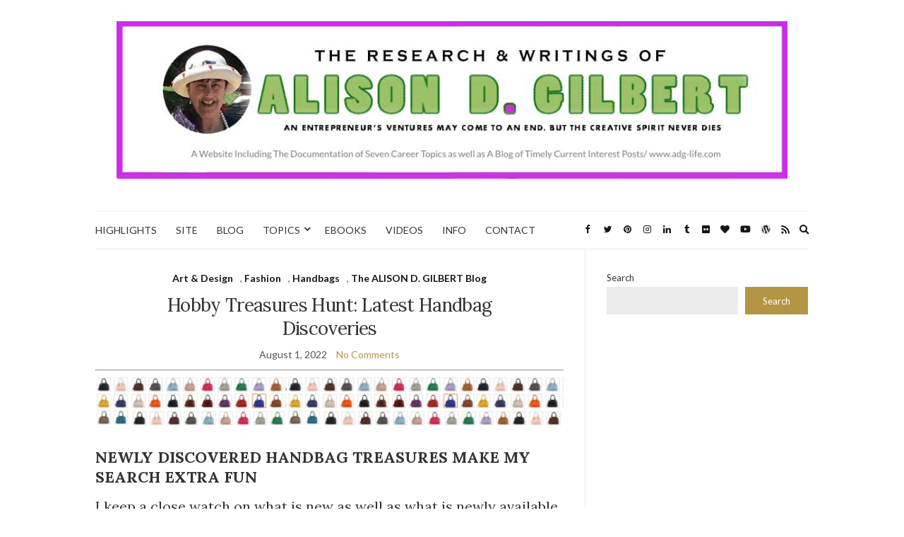

--- FILE ---
content_type: text/html; charset=UTF-8
request_url: https://alisondgilbert.com/handbag-treasures/
body_size: 11706
content:
<!doctype html>
<html lang="en">
<head>
	<meta charset="UTF-8">
	<meta name="viewport" content="width=device-width, initial-scale=1">
	<link rel="profile" href="http://gmpg.org/xfn/11">
	<link rel="pingback" href="https://alisondgilbert.com/xmlrpc.php">

	<title>Hobby Treasures Hunt: Latest Handbag Discoveries &#8211; The Research &amp; Writings of ALISON D. GILBERT</title>
<meta name='robots' content='max-image-preview:large' />
<link rel="alternate" type="application/rss+xml" title="The Research &amp; Writings of ALISON D. GILBERT &raquo; Feed" href="https://alisondgilbert.com/feed/" />
<link rel="alternate" type="application/rss+xml" title="The Research &amp; Writings of ALISON D. GILBERT &raquo; Comments Feed" href="https://alisondgilbert.com/comments/feed/" />
<link rel="alternate" type="application/rss+xml" title="The Research &amp; Writings of ALISON D. GILBERT &raquo; Hobby Treasures Hunt: Latest Handbag Discoveries Comments Feed" href="https://alisondgilbert.com/handbag-treasures/feed/" />
<link rel="alternate" title="oEmbed (JSON)" type="application/json+oembed" href="https://alisondgilbert.com/wp-json/oembed/1.0/embed?url=https%3A%2F%2Falisondgilbert.com%2Fhandbag-treasures%2F" />
<link rel="alternate" title="oEmbed (XML)" type="text/xml+oembed" href="https://alisondgilbert.com/wp-json/oembed/1.0/embed?url=https%3A%2F%2Falisondgilbert.com%2Fhandbag-treasures%2F&#038;format=xml" />
<style id='wp-img-auto-sizes-contain-inline-css' type='text/css'>
img:is([sizes=auto i],[sizes^="auto," i]){contain-intrinsic-size:3000px 1500px}
/*# sourceURL=wp-img-auto-sizes-contain-inline-css */
</style>
<style id='wp-emoji-styles-inline-css' type='text/css'>

	img.wp-smiley, img.emoji {
		display: inline !important;
		border: none !important;
		box-shadow: none !important;
		height: 1em !important;
		width: 1em !important;
		margin: 0 0.07em !important;
		vertical-align: -0.1em !important;
		background: none !important;
		padding: 0 !important;
	}
/*# sourceURL=wp-emoji-styles-inline-css */
</style>
<style id='wp-block-library-inline-css' type='text/css'>
:root{--wp-block-synced-color:#7a00df;--wp-block-synced-color--rgb:122,0,223;--wp-bound-block-color:var(--wp-block-synced-color);--wp-editor-canvas-background:#ddd;--wp-admin-theme-color:#007cba;--wp-admin-theme-color--rgb:0,124,186;--wp-admin-theme-color-darker-10:#006ba1;--wp-admin-theme-color-darker-10--rgb:0,107,160.5;--wp-admin-theme-color-darker-20:#005a87;--wp-admin-theme-color-darker-20--rgb:0,90,135;--wp-admin-border-width-focus:2px}@media (min-resolution:192dpi){:root{--wp-admin-border-width-focus:1.5px}}.wp-element-button{cursor:pointer}:root .has-very-light-gray-background-color{background-color:#eee}:root .has-very-dark-gray-background-color{background-color:#313131}:root .has-very-light-gray-color{color:#eee}:root .has-very-dark-gray-color{color:#313131}:root .has-vivid-green-cyan-to-vivid-cyan-blue-gradient-background{background:linear-gradient(135deg,#00d084,#0693e3)}:root .has-purple-crush-gradient-background{background:linear-gradient(135deg,#34e2e4,#4721fb 50%,#ab1dfe)}:root .has-hazy-dawn-gradient-background{background:linear-gradient(135deg,#faaca8,#dad0ec)}:root .has-subdued-olive-gradient-background{background:linear-gradient(135deg,#fafae1,#67a671)}:root .has-atomic-cream-gradient-background{background:linear-gradient(135deg,#fdd79a,#004a59)}:root .has-nightshade-gradient-background{background:linear-gradient(135deg,#330968,#31cdcf)}:root .has-midnight-gradient-background{background:linear-gradient(135deg,#020381,#2874fc)}:root{--wp--preset--font-size--normal:16px;--wp--preset--font-size--huge:42px}.has-regular-font-size{font-size:1em}.has-larger-font-size{font-size:2.625em}.has-normal-font-size{font-size:var(--wp--preset--font-size--normal)}.has-huge-font-size{font-size:var(--wp--preset--font-size--huge)}.has-text-align-center{text-align:center}.has-text-align-left{text-align:left}.has-text-align-right{text-align:right}.has-fit-text{white-space:nowrap!important}#end-resizable-editor-section{display:none}.aligncenter{clear:both}.items-justified-left{justify-content:flex-start}.items-justified-center{justify-content:center}.items-justified-right{justify-content:flex-end}.items-justified-space-between{justify-content:space-between}.screen-reader-text{border:0;clip-path:inset(50%);height:1px;margin:-1px;overflow:hidden;padding:0;position:absolute;width:1px;word-wrap:normal!important}.screen-reader-text:focus{background-color:#ddd;clip-path:none;color:#444;display:block;font-size:1em;height:auto;left:5px;line-height:normal;padding:15px 23px 14px;text-decoration:none;top:5px;width:auto;z-index:100000}html :where(.has-border-color){border-style:solid}html :where([style*=border-top-color]){border-top-style:solid}html :where([style*=border-right-color]){border-right-style:solid}html :where([style*=border-bottom-color]){border-bottom-style:solid}html :where([style*=border-left-color]){border-left-style:solid}html :where([style*=border-width]){border-style:solid}html :where([style*=border-top-width]){border-top-style:solid}html :where([style*=border-right-width]){border-right-style:solid}html :where([style*=border-bottom-width]){border-bottom-style:solid}html :where([style*=border-left-width]){border-left-style:solid}html :where(img[class*=wp-image-]){height:auto;max-width:100%}:where(figure){margin:0 0 1em}html :where(.is-position-sticky){--wp-admin--admin-bar--position-offset:var(--wp-admin--admin-bar--height,0px)}@media screen and (max-width:600px){html :where(.is-position-sticky){--wp-admin--admin-bar--position-offset:0px}}

/*# sourceURL=wp-block-library-inline-css */
</style><style id='wp-block-search-inline-css' type='text/css'>
.wp-block-search__button{margin-left:10px;word-break:normal}.wp-block-search__button.has-icon{line-height:0}.wp-block-search__button svg{height:1.25em;min-height:24px;min-width:24px;width:1.25em;fill:currentColor;vertical-align:text-bottom}:where(.wp-block-search__button){border:1px solid #ccc;padding:6px 10px}.wp-block-search__inside-wrapper{display:flex;flex:auto;flex-wrap:nowrap;max-width:100%}.wp-block-search__label{width:100%}.wp-block-search.wp-block-search__button-only .wp-block-search__button{box-sizing:border-box;display:flex;flex-shrink:0;justify-content:center;margin-left:0;max-width:100%}.wp-block-search.wp-block-search__button-only .wp-block-search__inside-wrapper{min-width:0!important;transition-property:width}.wp-block-search.wp-block-search__button-only .wp-block-search__input{flex-basis:100%;transition-duration:.3s}.wp-block-search.wp-block-search__button-only.wp-block-search__searchfield-hidden,.wp-block-search.wp-block-search__button-only.wp-block-search__searchfield-hidden .wp-block-search__inside-wrapper{overflow:hidden}.wp-block-search.wp-block-search__button-only.wp-block-search__searchfield-hidden .wp-block-search__input{border-left-width:0!important;border-right-width:0!important;flex-basis:0;flex-grow:0;margin:0;min-width:0!important;padding-left:0!important;padding-right:0!important;width:0!important}:where(.wp-block-search__input){appearance:none;border:1px solid #949494;flex-grow:1;font-family:inherit;font-size:inherit;font-style:inherit;font-weight:inherit;letter-spacing:inherit;line-height:inherit;margin-left:0;margin-right:0;min-width:3rem;padding:8px;text-decoration:unset!important;text-transform:inherit}:where(.wp-block-search__button-inside .wp-block-search__inside-wrapper){background-color:#fff;border:1px solid #949494;box-sizing:border-box;padding:4px}:where(.wp-block-search__button-inside .wp-block-search__inside-wrapper) .wp-block-search__input{border:none;border-radius:0;padding:0 4px}:where(.wp-block-search__button-inside .wp-block-search__inside-wrapper) .wp-block-search__input:focus{outline:none}:where(.wp-block-search__button-inside .wp-block-search__inside-wrapper) :where(.wp-block-search__button){padding:4px 8px}.wp-block-search.aligncenter .wp-block-search__inside-wrapper{margin:auto}.wp-block[data-align=right] .wp-block-search.wp-block-search__button-only .wp-block-search__inside-wrapper{float:right}
/*# sourceURL=https://alisondgilbert.com/wp-includes/blocks/search/style.min.css */
</style>
<style id='global-styles-inline-css' type='text/css'>
:root{--wp--preset--aspect-ratio--square: 1;--wp--preset--aspect-ratio--4-3: 4/3;--wp--preset--aspect-ratio--3-4: 3/4;--wp--preset--aspect-ratio--3-2: 3/2;--wp--preset--aspect-ratio--2-3: 2/3;--wp--preset--aspect-ratio--16-9: 16/9;--wp--preset--aspect-ratio--9-16: 9/16;--wp--preset--color--black: #000000;--wp--preset--color--cyan-bluish-gray: #abb8c3;--wp--preset--color--white: #ffffff;--wp--preset--color--pale-pink: #f78da7;--wp--preset--color--vivid-red: #cf2e2e;--wp--preset--color--luminous-vivid-orange: #ff6900;--wp--preset--color--luminous-vivid-amber: #fcb900;--wp--preset--color--light-green-cyan: #7bdcb5;--wp--preset--color--vivid-green-cyan: #00d084;--wp--preset--color--pale-cyan-blue: #8ed1fc;--wp--preset--color--vivid-cyan-blue: #0693e3;--wp--preset--color--vivid-purple: #9b51e0;--wp--preset--gradient--vivid-cyan-blue-to-vivid-purple: linear-gradient(135deg,rgb(6,147,227) 0%,rgb(155,81,224) 100%);--wp--preset--gradient--light-green-cyan-to-vivid-green-cyan: linear-gradient(135deg,rgb(122,220,180) 0%,rgb(0,208,130) 100%);--wp--preset--gradient--luminous-vivid-amber-to-luminous-vivid-orange: linear-gradient(135deg,rgb(252,185,0) 0%,rgb(255,105,0) 100%);--wp--preset--gradient--luminous-vivid-orange-to-vivid-red: linear-gradient(135deg,rgb(255,105,0) 0%,rgb(207,46,46) 100%);--wp--preset--gradient--very-light-gray-to-cyan-bluish-gray: linear-gradient(135deg,rgb(238,238,238) 0%,rgb(169,184,195) 100%);--wp--preset--gradient--cool-to-warm-spectrum: linear-gradient(135deg,rgb(74,234,220) 0%,rgb(151,120,209) 20%,rgb(207,42,186) 40%,rgb(238,44,130) 60%,rgb(251,105,98) 80%,rgb(254,248,76) 100%);--wp--preset--gradient--blush-light-purple: linear-gradient(135deg,rgb(255,206,236) 0%,rgb(152,150,240) 100%);--wp--preset--gradient--blush-bordeaux: linear-gradient(135deg,rgb(254,205,165) 0%,rgb(254,45,45) 50%,rgb(107,0,62) 100%);--wp--preset--gradient--luminous-dusk: linear-gradient(135deg,rgb(255,203,112) 0%,rgb(199,81,192) 50%,rgb(65,88,208) 100%);--wp--preset--gradient--pale-ocean: linear-gradient(135deg,rgb(255,245,203) 0%,rgb(182,227,212) 50%,rgb(51,167,181) 100%);--wp--preset--gradient--electric-grass: linear-gradient(135deg,rgb(202,248,128) 0%,rgb(113,206,126) 100%);--wp--preset--gradient--midnight: linear-gradient(135deg,rgb(2,3,129) 0%,rgb(40,116,252) 100%);--wp--preset--font-size--small: 13px;--wp--preset--font-size--medium: 20px;--wp--preset--font-size--large: 36px;--wp--preset--font-size--x-large: 42px;--wp--preset--spacing--20: 0.44rem;--wp--preset--spacing--30: 0.67rem;--wp--preset--spacing--40: 1rem;--wp--preset--spacing--50: 1.5rem;--wp--preset--spacing--60: 2.25rem;--wp--preset--spacing--70: 3.38rem;--wp--preset--spacing--80: 5.06rem;--wp--preset--shadow--natural: 6px 6px 9px rgba(0, 0, 0, 0.2);--wp--preset--shadow--deep: 12px 12px 50px rgba(0, 0, 0, 0.4);--wp--preset--shadow--sharp: 6px 6px 0px rgba(0, 0, 0, 0.2);--wp--preset--shadow--outlined: 6px 6px 0px -3px rgb(255, 255, 255), 6px 6px rgb(0, 0, 0);--wp--preset--shadow--crisp: 6px 6px 0px rgb(0, 0, 0);}:where(.is-layout-flex){gap: 0.5em;}:where(.is-layout-grid){gap: 0.5em;}body .is-layout-flex{display: flex;}.is-layout-flex{flex-wrap: wrap;align-items: center;}.is-layout-flex > :is(*, div){margin: 0;}body .is-layout-grid{display: grid;}.is-layout-grid > :is(*, div){margin: 0;}:where(.wp-block-columns.is-layout-flex){gap: 2em;}:where(.wp-block-columns.is-layout-grid){gap: 2em;}:where(.wp-block-post-template.is-layout-flex){gap: 1.25em;}:where(.wp-block-post-template.is-layout-grid){gap: 1.25em;}.has-black-color{color: var(--wp--preset--color--black) !important;}.has-cyan-bluish-gray-color{color: var(--wp--preset--color--cyan-bluish-gray) !important;}.has-white-color{color: var(--wp--preset--color--white) !important;}.has-pale-pink-color{color: var(--wp--preset--color--pale-pink) !important;}.has-vivid-red-color{color: var(--wp--preset--color--vivid-red) !important;}.has-luminous-vivid-orange-color{color: var(--wp--preset--color--luminous-vivid-orange) !important;}.has-luminous-vivid-amber-color{color: var(--wp--preset--color--luminous-vivid-amber) !important;}.has-light-green-cyan-color{color: var(--wp--preset--color--light-green-cyan) !important;}.has-vivid-green-cyan-color{color: var(--wp--preset--color--vivid-green-cyan) !important;}.has-pale-cyan-blue-color{color: var(--wp--preset--color--pale-cyan-blue) !important;}.has-vivid-cyan-blue-color{color: var(--wp--preset--color--vivid-cyan-blue) !important;}.has-vivid-purple-color{color: var(--wp--preset--color--vivid-purple) !important;}.has-black-background-color{background-color: var(--wp--preset--color--black) !important;}.has-cyan-bluish-gray-background-color{background-color: var(--wp--preset--color--cyan-bluish-gray) !important;}.has-white-background-color{background-color: var(--wp--preset--color--white) !important;}.has-pale-pink-background-color{background-color: var(--wp--preset--color--pale-pink) !important;}.has-vivid-red-background-color{background-color: var(--wp--preset--color--vivid-red) !important;}.has-luminous-vivid-orange-background-color{background-color: var(--wp--preset--color--luminous-vivid-orange) !important;}.has-luminous-vivid-amber-background-color{background-color: var(--wp--preset--color--luminous-vivid-amber) !important;}.has-light-green-cyan-background-color{background-color: var(--wp--preset--color--light-green-cyan) !important;}.has-vivid-green-cyan-background-color{background-color: var(--wp--preset--color--vivid-green-cyan) !important;}.has-pale-cyan-blue-background-color{background-color: var(--wp--preset--color--pale-cyan-blue) !important;}.has-vivid-cyan-blue-background-color{background-color: var(--wp--preset--color--vivid-cyan-blue) !important;}.has-vivid-purple-background-color{background-color: var(--wp--preset--color--vivid-purple) !important;}.has-black-border-color{border-color: var(--wp--preset--color--black) !important;}.has-cyan-bluish-gray-border-color{border-color: var(--wp--preset--color--cyan-bluish-gray) !important;}.has-white-border-color{border-color: var(--wp--preset--color--white) !important;}.has-pale-pink-border-color{border-color: var(--wp--preset--color--pale-pink) !important;}.has-vivid-red-border-color{border-color: var(--wp--preset--color--vivid-red) !important;}.has-luminous-vivid-orange-border-color{border-color: var(--wp--preset--color--luminous-vivid-orange) !important;}.has-luminous-vivid-amber-border-color{border-color: var(--wp--preset--color--luminous-vivid-amber) !important;}.has-light-green-cyan-border-color{border-color: var(--wp--preset--color--light-green-cyan) !important;}.has-vivid-green-cyan-border-color{border-color: var(--wp--preset--color--vivid-green-cyan) !important;}.has-pale-cyan-blue-border-color{border-color: var(--wp--preset--color--pale-cyan-blue) !important;}.has-vivid-cyan-blue-border-color{border-color: var(--wp--preset--color--vivid-cyan-blue) !important;}.has-vivid-purple-border-color{border-color: var(--wp--preset--color--vivid-purple) !important;}.has-vivid-cyan-blue-to-vivid-purple-gradient-background{background: var(--wp--preset--gradient--vivid-cyan-blue-to-vivid-purple) !important;}.has-light-green-cyan-to-vivid-green-cyan-gradient-background{background: var(--wp--preset--gradient--light-green-cyan-to-vivid-green-cyan) !important;}.has-luminous-vivid-amber-to-luminous-vivid-orange-gradient-background{background: var(--wp--preset--gradient--luminous-vivid-amber-to-luminous-vivid-orange) !important;}.has-luminous-vivid-orange-to-vivid-red-gradient-background{background: var(--wp--preset--gradient--luminous-vivid-orange-to-vivid-red) !important;}.has-very-light-gray-to-cyan-bluish-gray-gradient-background{background: var(--wp--preset--gradient--very-light-gray-to-cyan-bluish-gray) !important;}.has-cool-to-warm-spectrum-gradient-background{background: var(--wp--preset--gradient--cool-to-warm-spectrum) !important;}.has-blush-light-purple-gradient-background{background: var(--wp--preset--gradient--blush-light-purple) !important;}.has-blush-bordeaux-gradient-background{background: var(--wp--preset--gradient--blush-bordeaux) !important;}.has-luminous-dusk-gradient-background{background: var(--wp--preset--gradient--luminous-dusk) !important;}.has-pale-ocean-gradient-background{background: var(--wp--preset--gradient--pale-ocean) !important;}.has-electric-grass-gradient-background{background: var(--wp--preset--gradient--electric-grass) !important;}.has-midnight-gradient-background{background: var(--wp--preset--gradient--midnight) !important;}.has-small-font-size{font-size: var(--wp--preset--font-size--small) !important;}.has-medium-font-size{font-size: var(--wp--preset--font-size--medium) !important;}.has-large-font-size{font-size: var(--wp--preset--font-size--large) !important;}.has-x-large-font-size{font-size: var(--wp--preset--font-size--x-large) !important;}
/*# sourceURL=global-styles-inline-css */
</style>

<style id='classic-theme-styles-inline-css' type='text/css'>
/*! This file is auto-generated */
.wp-block-button__link{color:#fff;background-color:#32373c;border-radius:9999px;box-shadow:none;text-decoration:none;padding:calc(.667em + 2px) calc(1.333em + 2px);font-size:1.125em}.wp-block-file__button{background:#32373c;color:#fff;text-decoration:none}
/*# sourceURL=/wp-includes/css/classic-themes.min.css */
</style>
<link rel='preload' as='style' onload="this.rel='stylesheet'" id='olsen-light-google-font-css' href='https://fonts.googleapis.com/css?family=Lora%3A400%2C700%2C400italic%2C700italic%7CLato%3A400%2C400italic%2C700%2C700italic&#038;display=swap&#038;ver=6.9' type='text/css' media='all' />
<link rel='stylesheet' id='olsen-icons-css' href='https://alisondgilbert.com/wp-content/themes/olsen-light/vendor/olsen-icons/css/olsen-icons.min.css?ver=1.7.1' type='text/css' media='all' />
<link rel='stylesheet' id='simple-lightbox-css' href='https://alisondgilbert.com/wp-content/themes/olsen-light/vendor/simple-lightbox/simple-lightbox.min.css?ver=2.7.0' type='text/css' media='all' />
<link rel='stylesheet' id='olsen-light-style-css' href='https://alisondgilbert.com/wp-content/themes/olsen-light/style.min.css?ver=1.7.1' type='text/css' media='all' />
<link rel="https://api.w.org/" href="https://alisondgilbert.com/wp-json/" /><link rel="alternate" title="JSON" type="application/json" href="https://alisondgilbert.com/wp-json/wp/v2/posts/26722" /><link rel="EditURI" type="application/rsd+xml" title="RSD" href="https://alisondgilbert.com/xmlrpc.php?rsd" />
<meta name="generator" content="WordPress 6.9" />
<link rel="canonical" href="https://alisondgilbert.com/handbag-treasures/" />
<link rel='shortlink' href='https://alisondgilbert.com/?p=26722' />
<style type="text/css"></style><!-- All in one Favicon 4.8 --><link rel="icon" href="http://artandbytes.com/wp-content/uploads/2014/04/stroke2.png" type="image/png"/>
<link rel="icon" href="https://alisondgilbert.com/wp-content/uploads/2021/07/cropped-Ali-in-blue-dress-face-only-100x100.jpg" sizes="32x32" />
<link rel="icon" href="https://alisondgilbert.com/wp-content/uploads/2021/07/cropped-Ali-in-blue-dress-face-only-200x200.jpg" sizes="192x192" />
<link rel="apple-touch-icon" href="https://alisondgilbert.com/wp-content/uploads/2021/07/cropped-Ali-in-blue-dress-face-only-200x200.jpg" />
<meta name="msapplication-TileImage" content="https://alisondgilbert.com/wp-content/uploads/2021/07/cropped-Ali-in-blue-dress-face-only-300x300.jpg" />
</head>
<body class="wp-singular post-template-default single single-post postid-26722 single-format-standard wp-theme-olsen-light" itemscope="itemscope" itemtype="http://schema.org/WebPage">
<div><a class="skip-link sr-only sr-only-focusable" href="#site-content">Skip to the content</a></div>

<div id="page">

	
	<div class="container">
		<div class="row">
			<div class="col-12">

				<header id="masthead" class="site-header group" role="banner" itemscope="itemscope" itemtype="http://schema.org/Organization">

					<div class="site-logo">
						<div itemprop="name">
							<a itemprop="url" href="https://alisondgilbert.com">
																	<img itemprop="logo"
									     src="https://alisondgilbert.com/wp-content/uploads/2023/10/website-banner.jpg"
									     alt="The Research &amp; Writings of ALISON D. GILBERT"/>
															</a>
						</div>

											</div><!-- /site-logo -->

					<div class="site-bar">
						<nav class="nav" role="navigation" itemscope="itemscope" itemtype="http://schema.org/SiteNavigationElement">
							<ul id="menu-alison-d-gilbert" class="navigation"><li id="menu-item-25036" class="menu-item menu-item-type-post_type menu-item-object-page menu-item-home menu-item-25036"><a href="https://alisondgilbert.com/">HIGHLIGHTS</a></li>
<li id="menu-item-40433" class="menu-item menu-item-type-post_type menu-item-object-page menu-item-40433"><a href="https://alisondgilbert.com/website/">SITE</a></li>
<li id="menu-item-25037" class="menu-item menu-item-type-post_type menu-item-object-page current_page_parent menu-item-25037"><a href="https://alisondgilbert.com/adg-blog/">BLOG</a></li>
<li id="menu-item-25200" class="menu-item menu-item-type-post_type menu-item-object-page menu-item-has-children menu-item-25200"><a href="https://alisondgilbert.com/seven-website-topics/">TOPICS</a>
<ul class="sub-menu">
	<li id="menu-item-25123" class="menu-item menu-item-type-post_type menu-item-object-page menu-item-25123"><a href="https://alisondgilbert.com/seven-website-topics/finance-survival/">TOPIC ONE: FINANCE &#038; SURVIVAL</a></li>
	<li id="menu-item-25146" class="menu-item menu-item-type-post_type menu-item-object-page menu-item-has-children menu-item-25146"><a href="https://alisondgilbert.com/seven-website-topics/healthy-food-systems/">TOPIC TWO: HEALTHY FOOD SYSTEMS</a>
	<ul class="sub-menu">
		<li id="menu-item-32904" class="menu-item menu-item-type-post_type menu-item-object-page menu-item-32904"><a href="https://alisondgilbert.com/seven-website-topics/healthy-food-systems/alisons-eat-free-concept/">Alison*s EAT FREE Concept</a></li>
		<li id="menu-item-33006" class="menu-item menu-item-type-post_type menu-item-object-page menu-item-33006"><a href="https://alisondgilbert.com/seven-website-topics/healthy-food-systems/optimal-health-diets/">Optimal Health Diets</a></li>
	</ul>
</li>
	<li id="menu-item-25124" class="menu-item menu-item-type-post_type menu-item-object-page menu-item-has-children menu-item-25124"><a href="https://alisondgilbert.com/seven-website-topics/decorative-art-design-overview/">TOPIC THREE: DECORATIVE ART &#038; DESIGN</a>
	<ul class="sub-menu">
		<li id="menu-item-40332" class="menu-item menu-item-type-post_type menu-item-object-page menu-item-40332"><a href="https://alisondgilbert.com/seven-website-topics/decorative-art-design-overview/decorative-painting-by-alison-gilbert/">Decorative Painting by Alison Gilbert</a></li>
		<li id="menu-item-40289" class="menu-item menu-item-type-post_type menu-item-object-page menu-item-40289"><a href="https://alisondgilbert.com/seven-website-topics/decorative-art-design-overview/vintage-decorated-accessories/">DECORATED VINTAGE ACCESSORIES: JUST FOR FUN</a></li>
	</ul>
</li>
	<li id="menu-item-25197" class="menu-item menu-item-type-post_type menu-item-object-page menu-item-25197"><a href="https://alisondgilbert.com/seven-website-topics/entertainment-industry-education/">TOPIC FOUR: ENTERTAINMENT INDUSTRY EDUCATION</a></li>
	<li id="menu-item-25196" class="menu-item menu-item-type-post_type menu-item-object-page menu-item-has-children menu-item-25196"><a href="https://alisondgilbert.com/seven-website-topics/natural-healing-resources/">TOPIC FIVE: NATURAL HEALING RESOURCES</a>
	<ul class="sub-menu">
		<li id="menu-item-32954" class="menu-item menu-item-type-post_type menu-item-object-page menu-item-32954"><a href="https://alisondgilbert.com/seven-website-topics/natural-healing-resources/alisons-apothecary/">Alison’s Apothecary</a></li>
	</ul>
</li>
	<li id="menu-item-25198" class="menu-item menu-item-type-post_type menu-item-object-page menu-item-25198"><a href="https://alisondgilbert.com/seven-website-topics/digital-technology/">TOPIC SIX: DIGITAL CULTURE</a></li>
	<li id="menu-item-25199" class="menu-item menu-item-type-post_type menu-item-object-page menu-item-25199"><a href="https://alisondgilbert.com/seven-website-topics/consciousness-spirituality/">TOPIC SEVEN: CONSCIOUSNESS &#038; SPIRITUALITY</a></li>
</ul>
</li>
<li id="menu-item-25039" class="menu-item menu-item-type-post_type menu-item-object-page menu-item-25039"><a href="https://alisondgilbert.com/financial-ebooks/">EBOOKS</a></li>
<li id="menu-item-25042" class="menu-item menu-item-type-post_type menu-item-object-page menu-item-25042"><a href="https://alisondgilbert.com/educational-entertaining-videos/">VIDEOS</a></li>
<li id="menu-item-40521" class="menu-item menu-item-type-post_type menu-item-object-page menu-item-40521"><a href="https://alisondgilbert.com/info/">INFO</a></li>
<li id="menu-item-40516" class="menu-item menu-item-type-post_type menu-item-object-page menu-item-40516"><a href="https://alisondgilbert.com/contact/">CONTACT</a></li>
</ul>
							<a class="mobile-nav-trigger" href="#mobilemenu"><i class="olsen-icons olsen-icons-bars"></i> Menu</a>
						</nav>
												<div id="mobilemenu"></div>

						
							<div class="site-tools has-search">

										<ul class="socials">
			<li><a href="http://facebook.com/alisondgilbert" target="_blank" rel="noopener"><i class="olsen-icons olsen-icons-facebook"></i></a></li><li><a href="https://twitter.com/alisondgilbert" target="_blank" rel="noopener"><i class="olsen-icons olsen-icons-twitter"></i></a></li><li><a href="https://www.pinterest.com/alisondgilbert/" target="_blank" rel="noopener"><i class="olsen-icons olsen-icons-pinterest"></i></a></li><li><a href="https://www.instagram.com/alisart_seedmama_healthyfoodie/" target="_blank" rel="noopener"><i class="olsen-icons olsen-icons-instagram"></i></a></li><li><a href="https://www.linkedin.com/in/alisondgilbert" target="_blank" rel="noopener"><i class="olsen-icons olsen-icons-linkedin"></i></a></li><li><a href="http://alisondgilbert.tumblr.com/" target="_blank" rel="noopener"><i class="olsen-icons olsen-icons-tumblr"></i></a></li><li><a href="https://www.flickr.com/photos/mktbytbz/" target="_blank" rel="noopener"><i class="olsen-icons olsen-icons-flickr"></i></a></li><li><a href="https://www.bloglovin.com/blogs/alison-d-gilbert-blogsite-14948779" target="_blank" rel="noopener"><i class="olsen-icons olsen-icons-heart"></i></a></li><li><a href="https://www.youtube.com/user/MarketingBytesBiz" target="_blank" rel="noopener"><i class="olsen-icons olsen-icons-youtube-play"></i></a></li><li><a href="https://alisondgilbert.com" target="_blank" rel="noopener"><i class="olsen-icons olsen-icons-wordpress"></i></a></li>							<li><a href="https://alisondgilbert.com/feed/" target="_blank" rel="noopener"><i class="olsen-icons olsen-icons-rss"></i></a></li>
					</ul>
		
																	<form action="https://alisondgilbert.com/" method="get" class="global-search-form" role="search">
										<label for="global-search-input" class="sr-only">Search for:</label>
										<input type="search" id="global-search-input" name="s" class="global-search-input" value="" placeholder="Type and hit enter to search" />
										<button type="submit" class="global-search-form-submit">
											Search										</button>
										<button type="button" class="global-search-form-dismiss">&times;</button>
									</form>
									<a href="#" class="global-search-form-trigger">
										<span class="olsen-icons olsen-icons-search"></span> <span class="sr-only">Expand search form</span>
									</a>
									
							</div><!-- /site-tools -->
					</div><!-- /site-bar -->

				</header>

				
				<div id="site-content">

<div class="row">

	<div class="col-lg-8 col-12">
		<main id="content" role="main" itemprop="mainContentOfPage" itemscope="itemscope" itemtype="http://schema.org/Blog">
			<div class="row">
				<div class="col-12">

											<article id="entry-26722" class="entry post-26722 post type-post status-publish format-standard hentry category-art-design category-fashion category-handbags category-alisons-blog tag-arcadia tag-coach tag-dooney-bourke tag-kate-spade" itemscope="itemscope" itemtype="http://schema.org/BlogPosting" itemprop="blogPost">

							<div class="entry-meta entry-meta-top">
								<p class="entry-categories">
									<a href="https://alisondgilbert.com/category/art-design/" rel="category tag">Art &amp; Design</a>, <a href="https://alisondgilbert.com/category/art-design/fashion/" rel="category tag">Fashion</a>, <a href="https://alisondgilbert.com/category/art-design/fashion/handbags/" rel="category tag">Handbags</a>, <a href="https://alisondgilbert.com/category/alisons-blog/" rel="category tag">The ALISON D. GILBERT Blog</a>								</p>
							</div>

							<h1 class="entry-title" itemprop="headline">
								Hobby Treasures Hunt: Latest Handbag Discoveries							</h1>

							<div class="entry-meta entry-meta-bottom">
								<time class="entry-date" itemprop="datePublished" datetime="2022-08-01T13:58:09-04:00">August 1, 2022</time>

								<a href="https://alisondgilbert.com/handbag-treasures/#respond" class="entry-comments-no ">No Comments</a>
							</div>

							

							<div class="entry-content" itemprop="text">
								<hr >
<p><img fetchpriority="high" decoding="async" src="https://alisondgilbert.com/wp-content/uploads/2022/08/handbag-border-1.jpg" alt="" width="707" height="75" class="aligncenter size-full wp-image-26764" srcset="https://alisondgilbert.com/wp-content/uploads/2022/08/handbag-border-1.jpg 707w, https://alisondgilbert.com/wp-content/uploads/2022/08/handbag-border-1-300x32.jpg 300w" sizes="(max-width: 707px) 100vw, 707px" /></p>
<h4><strong>NEWLY DISCOVERED HANDBAG TREASURES MAKE MY SEARCH EXTRA FUN</strong></h4>
<h5>I keep a close watch on what is new as well as what is newly available in the world of handbag treasures. Let&#8217;s say this is sort of the-bag-of-the-month club. Sometimes there are bags I have never seen before. Then I jump for joy. </p>
<p>Other times, there are bags I love so much, they bear repeating. There are even handbag treasures that are so affordably special that I have been able to purchase them. <a href="https://www.daseinbags.com/" rel="noopener" target="_blank">Dasein</a> fits right into that category. This brand is featured at the conclusion of this post. </p>
<h4><strong>HANDBAG TREASURE BRANDS</strong></h4>
<h5>There are several brands that I adore. Besides this, I have special ways that I keep track of my passion for my favorite brands. To start, let me introduce the brands:</p>
<hr >
<p><strong><a href="https://www.arcadiabags.com/" rel="noopener" target="_blank">Arcadia</a></strong></p>
<figure id="attachment_26735" aria-describedby="caption-attachment-26735" style="width: 665px" class="wp-caption aligncenter"><img decoding="async" src="https://alisondgilbert.com/wp-content/uploads/2022/08/Arcadia-Italy-patent-handbag-RARE-color-900x475.png" alt="handbag treasures" width="665" height="351" class="size-large wp-image-26735" srcset="https://alisondgilbert.com/wp-content/uploads/2022/08/Arcadia-Italy-patent-handbag-RARE-color-900x475.png 900w, https://alisondgilbert.com/wp-content/uploads/2022/08/Arcadia-Italy-patent-handbag-RARE-color-300x158.png 300w, https://alisondgilbert.com/wp-content/uploads/2022/08/Arcadia-Italy-patent-handbag-RARE-color-768x405.png 768w, https://alisondgilbert.com/wp-content/uploads/2022/08/Arcadia-Italy-patent-handbag-RARE-color.png 1105w" sizes="(max-width: 665px) 100vw, 665px" /><figcaption id="caption-attachment-26735" class="wp-caption-text">An unusual shape and color of the unique Arcadia bag</figcaption></figure>
<hr >
<p><strong><a href="https://www.dooney.com/dooney-bourke/bags/" rel="noopener" target="_blank">Dooney &#038; Bourke</a></strong></p>
<figure id="attachment_26740" aria-describedby="caption-attachment-26740" style="width: 665px" class="wp-caption aligncenter"><img decoding="async" src="https://alisondgilbert.com/wp-content/uploads/2022/08/Yellow-DB-900x667.jpg" alt="handbag treasures" width="665" height="493" class="size-large wp-image-26740" srcset="https://alisondgilbert.com/wp-content/uploads/2022/08/Yellow-DB-900x667.jpg 900w, https://alisondgilbert.com/wp-content/uploads/2022/08/Yellow-DB-300x222.jpg 300w, https://alisondgilbert.com/wp-content/uploads/2022/08/Yellow-DB-768x569.jpg 768w, https://alisondgilbert.com/wp-content/uploads/2022/08/Yellow-DB.jpg 1111w" sizes="(max-width: 665px) 100vw, 665px" /><figcaption id="caption-attachment-26740" class="wp-caption-text">Pebble Grain Zip Zip Satchel</figcaption></figure>
<hr >
<p><strong><a href="https://www.coach.com/" rel="noopener" target="_blank">Coach</a></strong></p>
<figure id="attachment_26748" aria-describedby="caption-attachment-26748" style="width: 726px" class="wp-caption aligncenter"><img loading="lazy" decoding="async" src="https://alisondgilbert.com/wp-content/uploads/2022/08/Coach-cherry.jpg" alt="handbag treasures" width="726" height="398" class="size-full wp-image-26748" srcset="https://alisondgilbert.com/wp-content/uploads/2022/08/Coach-cherry.jpg 726w, https://alisondgilbert.com/wp-content/uploads/2022/08/Coach-cherry-300x164.jpg 300w" sizes="auto, (max-width: 726px) 100vw, 726px" /><figcaption id="caption-attachment-26748" class="wp-caption-text">This season&#8217;s and my favorite, cherry pattern in several styles</figcaption></figure>
<hr >
<p><strong><a href="https://www.katespade.com/" rel="noopener" target="_blank">Kate Spade</a></strong> </p>
<p><figure id="attachment_26750" aria-describedby="caption-attachment-26750" style="width: 665px" class="wp-caption aligncenter"><img loading="lazy" decoding="async" src="https://alisondgilbert.com/wp-content/uploads/2022/08/Kate-clutch-900x376.png" alt="handbag treasures" width="665" height="278" class="size-large wp-image-26750" srcset="https://alisondgilbert.com/wp-content/uploads/2022/08/Kate-clutch-900x376.png 900w, https://alisondgilbert.com/wp-content/uploads/2022/08/Kate-clutch-300x125.png 300w, https://alisondgilbert.com/wp-content/uploads/2022/08/Kate-clutch-768x321.png 768w, https://alisondgilbert.com/wp-content/uploads/2022/08/Kate-clutch.png 1093w" sizes="auto, (max-width: 665px) 100vw, 665px" /><figcaption id="caption-attachment-26750" class="wp-caption-text">My most favorite Kate Spade clutch.</figcaption></figure><br />
</h5>
<hr >
<h5><strong><a href="https://www.daseinbags.com/" rel="noopener" target="_blank">Dasein</a></strong></h5>
<figure id="attachment_26757" aria-describedby="caption-attachment-26757" style="width: 827px" class="wp-caption aligncenter"><img loading="lazy" decoding="async" src="https://alisondgilbert.com/wp-content/uploads/2022/08/Screen-Shot-2022-08-01-at-2.58.00-PM.png" alt="handbag treasures" width="827" height="496" class="size-full wp-image-26757" srcset="https://alisondgilbert.com/wp-content/uploads/2022/08/Screen-Shot-2022-08-01-at-2.58.00-PM.png 827w, https://alisondgilbert.com/wp-content/uploads/2022/08/Screen-Shot-2022-08-01-at-2.58.00-PM-300x180.png 300w, https://alisondgilbert.com/wp-content/uploads/2022/08/Screen-Shot-2022-08-01-at-2.58.00-PM-768x461.png 768w" sizes="auto, (max-width: 827px) 100vw, 827px" /><figcaption id="caption-attachment-26757" class="wp-caption-text">Wow, what an intense blue. Reasonably priced an available in over a dozen colors.</figcaption></figure>
<h5>Since my budget does not allow for purchases of most of these treasures, an occasional blog post about them satisfies my hunger.</p>
<h4><strong>HANDBAG TREASURE SOURCES</strong></h4>
<h5>All of these sources appear in <a href="https://alisondgilbert.com/pocketbook-passion/"><a href="https://alisondgilbert.com/pocketbook-passion/" rel="noopener" target="_blank">an earlier blog post:</a><br />
Websites for each brand<br />
Upscale Malls<br />
Discount Outlets<br />
Poshmark</h5>
<p><img fetchpriority="high" decoding="async" src="https://alisondgilbert.com/wp-content/uploads/2022/08/handbag-border-1.jpg" alt="" width="707" height="75" class="aligncenter size-full wp-image-26764" srcset="https://alisondgilbert.com/wp-content/uploads/2022/08/handbag-border-1.jpg 707w, https://alisondgilbert.com/wp-content/uploads/2022/08/handbag-border-1-300x32.jpg 300w" sizes="(max-width: 707px) 100vw, 707px" /></p>
															</div>

							<div class="entry-tags">
								<a href="https://alisondgilbert.com/tag/arcadia/" rel="tag">Arcadia</a><a href="https://alisondgilbert.com/tag/coach/" rel="tag">Coach</a><a href="https://alisondgilbert.com/tag/dooney-bourke/" rel="tag">Dooney &amp; Bourke</a><a href="https://alisondgilbert.com/tag/kate-spade/" rel="tag">Kate Spade</a>							</div>

							<div class="entry-utils group">
									<ul class="socials">
				<li><a href="https://www.facebook.com/sharer.php?u=https://alisondgilbert.com/handbag-treasures/" target="_blank" rel="noopener" class="social-icon"><i class="olsen-icons olsen-icons-facebook"></i></a></li>
		<li><a href="https://twitter.com/share?url=https://alisondgilbert.com/handbag-treasures/" target="_blank" rel="noopener" class="social-icon"><i class="olsen-icons olsen-icons-twitter"></i></a></li>
		<li><a href="https://www.linkedin.com/shareArticle?mini=true&#038;url=https%3A%2F%2Falisondgilbert.com%2Fhandbag-treasures%2F" target="_blank" rel="noopener" class="social-icon"><i class="olsen-icons olsen-icons-linkedin"></i></a></li>
			</ul>
							</div>

																						<div id="paging" class="group">
																			<a href="https://alisondgilbert.com/colorful-accessories/" class="paging-standard paging-older">Previous Post</a>
																												<a href="https://alisondgilbert.com/american-food-history/" class="paging-standard paging-newer">Next Post</a>
																	</div>
							
								<div class="entry-related">
					<h4>You may also like</h4>
		
		<div class="row">
							<div class="col-md-4 col-12">
					<article class="entry post-36619 post type-post status-publish format-standard hentry category-politics category-alisons-blog category-vintage-and-collectible tag-allen-ginsberg tag-anti-vietnam-war tag-enamel-paint tag-flower-power tag-flower-power-pin tag-fpp tag-molded-steel tag-not-a-flower-power-pin tag-vintage-jewelry">
	<div class="entry-meta">
		<time class="entry-date" datetime="2024-09-01T11:27:48-04:00">September 1, 2024</time>
	</div>
	<div class="entry-featured">
		<a href="https://alisondgilbert.com/not-a-classic-flower-power-pin/">
					</a>
	</div>
	<h4 class="entry-title"><a href="https://alisondgilbert.com/not-a-classic-flower-power-pin/">Not A Classic Flower Power Pin</a></h4>
</article>
				</div>
							<div class="col-md-4 col-12">
					<article class="entry post-36092 post type-post status-publish format-standard hentry category-alternative-materials category-fashion-actor-preview category-alisons-blog tag-acrylic tag-alan-ginsberg tag-andy-warhol tag-bakelite tag-celluloid tag-cellulose tag-enamel-metal tag-mary-quant tag-plastic tag-rubber tag-thermoplastic">
	<div class="entry-meta">
		<time class="entry-date" datetime="2024-08-15T07:19:51-04:00">August 15, 2024</time>
	</div>
	<div class="entry-featured">
		<a href="https://alisondgilbert.com/alternative-fashion-materials/">
					</a>
	</div>
	<h4 class="entry-title"><a href="https://alisondgilbert.com/alternative-fashion-materials/">Alternative Fashion Materials</a></h4>
</article>
				</div>
							<div class="col-md-4 col-12">
					<article class="entry post-4164 post type-post status-publish format-standard hentry category-food-and-healing-journey category-alisons-blog category-economy-environment tag-anorexia tag-body-image tag-bulimia tag-pre-teen-girls tag-public-health-consequences tag-suicide">
	<div class="entry-meta">
		<time class="entry-date" datetime="2014-04-29T10:09:06-04:00">April 29, 2014</time>
	</div>
	<div class="entry-featured">
		<a href="https://alisondgilbert.com/the-dangerous-public-health-consequences-of-calling-little-girls-too-fat/">
					</a>
	</div>
	<h4 class="entry-title"><a href="https://alisondgilbert.com/the-dangerous-public-health-consequences-of-calling-little-girls-too-fat/">The Dangerous Public Health Consequences Of Calling Little Girls ‘Too Fat’</a></h4>
</article>
				</div>
								</div>
	</div>

							
	<div id="comments">


	<section id="respond">
		<div id="form-wrapper" class="group">
				<div id="respond" class="comment-respond">
		<h3 id="reply-title" class="comment-reply-title">Leave a Reply <small><a rel="nofollow" id="cancel-comment-reply-link" href="/handbag-treasures/#respond" style="display:none;">Cancel reply</a></small></h3><form action="https://alisondgilbert.com/wp-comments-post.php" method="post" id="commentform" class="comment-form"><p class="comment-notes"><span id="email-notes">Your email address will not be published.</span> <span class="required-field-message">Required fields are marked <span class="required">*</span></span></p><p class="comment-form-comment"><label for="comment">Comment <span class="required">*</span></label> <textarea id="comment" name="comment" cols="45" rows="8" maxlength="65525" required></textarea></p><p class="comment-form-author"><label for="author">Name <span class="required">*</span></label> <input id="author" name="author" type="text" value="" size="30" maxlength="245" autocomplete="name" required /></p>
<p class="comment-form-email"><label for="email">Email <span class="required">*</span></label> <input id="email" name="email" type="email" value="" size="30" maxlength="100" aria-describedby="email-notes" autocomplete="email" required /></p>
<p class="comment-form-url"><label for="url">Website</label> <input id="url" name="url" type="url" value="" size="30" maxlength="200" autocomplete="url" /></p>
<p class="form-submit"><input name="submit" type="submit" id="submit" class="submit" value="Post Comment" /> <input type='hidden' name='comment_post_ID' value='26722' id='comment_post_ID' />
<input type='hidden' name='comment_parent' id='comment_parent' value='0' />
</p></form>	</div><!-- #respond -->
			</div><!-- #form-wrapper -->
	</section>

	</div><!-- #comments -->

						</article>
									</div>
			</div>
		</main>
	</div>

	<div class="col-lg-4 col-12">
		<div class="sidebar sidebar-right" role="complementary" itemtype="http://schema.org/WPSideBar" itemscope="itemscope">
	<aside id="block-5" class="widget group widget_block widget_search"><form role="search" method="get" action="https://alisondgilbert.com/" class="wp-block-search__button-outside wp-block-search__text-button wp-block-search"    ><label class="wp-block-search__label" for="wp-block-search__input-1" >Search</label><div class="wp-block-search__inside-wrapper"  style="width: 285px"><input class="wp-block-search__input" id="wp-block-search__input-1" placeholder="" value="" type="search" name="s" required /><button aria-label="Search" class="wp-block-search__button wp-element-button" type="submit" >Search</button></div></form></aside></div><!-- /sidebar -->
	</div>

</div><!-- /row -->

				</div><!-- /site-content -->

				<footer id="footer">

					
					<div class="site-bar">
						<nav class="nav">
							<ul class="navigation">
<li class="page_item page-item-40518"><a href="https://alisondgilbert.com/info/">#40518 (no title)</a></li>
<li class="page_item page-item-27619"><a href="https://alisondgilbert.com/art-by-phil-j/">Art by Phil J.</a></li>
<li class="page_item page-item-17795"><a href="https://alisondgilbert.com/">#17795 (no title)</a></li>
<li class="page_item page-item-40429"><a href="https://alisondgilbert.com/website/">#40429 (no title)</a></li>
<li class="page_item page-item-9670 current_page_parent"><a href="https://alisondgilbert.com/adg-blog/">ADG Blog</a></li>
<li class="page_item page-item-25094 page_item_has_children"><a href="https://alisondgilbert.com/seven-website-topics/">SEVEN WEBSITE TOPICS</a></li>
<li class="page_item page-item-7521"><a href="https://alisondgilbert.com/financial-ebooks/">#7521 (no title)</a></li>
<li class="page_item page-item-22062"><a href="https://alisondgilbert.com/educational-entertaining-videos/">#22062 (no title)</a></li>
<li class="page_item page-item-25451 page_item_has_children"><a href="https://alisondgilbert.com/contact/">CONTACT</a></li>
</ul>
						</nav>

											</div><!-- /site-bar -->
					<div class="site-logo">
						<h3>
							<a href="https://alisondgilbert.com">
																	The Research &amp; Writings of ALISON D. GILBERT															</a>
						</h3>

											</div><!-- /site-logo -->
				</footer><!-- /footer -->
			</div><!-- /col-md-12 -->
		</div><!-- /row -->
	</div><!-- /container -->
</div><!-- #page -->

<div class="navigation-mobile-wrap">
	<a href="#nav-dismiss" class="navigation-mobile-dismiss">
		Close Menu	</a>
	<ul class="navigation-mobile"></ul>
</div>

<script type="speculationrules">
{"prefetch":[{"source":"document","where":{"and":[{"href_matches":"/*"},{"not":{"href_matches":["/wp-*.php","/wp-admin/*","/wp-content/uploads/*","/wp-content/*","/wp-content/plugins/*","/wp-content/themes/olsen-light/*","/*\\?(.+)"]}},{"not":{"selector_matches":"a[rel~=\"nofollow\"]"}},{"not":{"selector_matches":".no-prefetch, .no-prefetch a"}}]},"eagerness":"conservative"}]}
</script>
<script type="text/javascript" src="https://alisondgilbert.com/wp-includes/js/comment-reply.min.js?ver=6.9" id="comment-reply-js" async="async" data-wp-strategy="async" fetchpriority="low"></script>
<script type="text/javascript" src="https://alisondgilbert.com/wp-content/themes/olsen-light/js/scripts.min.js?ver=1.7.1" id="olsen-light-front-scripts-js"></script>
<script type="text/javascript" src="https://alisondgilbert.com/wp-content/themes/olsen-light/js/search-init.min.js?ver=1.7.1" id="search-init-js"></script>
<script type="text/javascript" src="https://alisondgilbert.com/wp-content/themes/olsen-light/vendor/simple-lightbox/simple-lightbox.min.js?ver=2.7.0" id="simple-lightbox-js"></script>
<script type="text/javascript" src="https://alisondgilbert.com/wp-content/themes/olsen-light/js/simple-lightbox-init.min.js?ver=1.7.1" id="simple-lightbox-init-js"></script>
<script id="wp-emoji-settings" type="application/json">
{"baseUrl":"https://s.w.org/images/core/emoji/17.0.2/72x72/","ext":".png","svgUrl":"https://s.w.org/images/core/emoji/17.0.2/svg/","svgExt":".svg","source":{"concatemoji":"https://alisondgilbert.com/wp-includes/js/wp-emoji-release.min.js?ver=6.9"}}
</script>
<script type="module">
/* <![CDATA[ */
/*! This file is auto-generated */
const a=JSON.parse(document.getElementById("wp-emoji-settings").textContent),o=(window._wpemojiSettings=a,"wpEmojiSettingsSupports"),s=["flag","emoji"];function i(e){try{var t={supportTests:e,timestamp:(new Date).valueOf()};sessionStorage.setItem(o,JSON.stringify(t))}catch(e){}}function c(e,t,n){e.clearRect(0,0,e.canvas.width,e.canvas.height),e.fillText(t,0,0);t=new Uint32Array(e.getImageData(0,0,e.canvas.width,e.canvas.height).data);e.clearRect(0,0,e.canvas.width,e.canvas.height),e.fillText(n,0,0);const a=new Uint32Array(e.getImageData(0,0,e.canvas.width,e.canvas.height).data);return t.every((e,t)=>e===a[t])}function p(e,t){e.clearRect(0,0,e.canvas.width,e.canvas.height),e.fillText(t,0,0);var n=e.getImageData(16,16,1,1);for(let e=0;e<n.data.length;e++)if(0!==n.data[e])return!1;return!0}function u(e,t,n,a){switch(t){case"flag":return n(e,"\ud83c\udff3\ufe0f\u200d\u26a7\ufe0f","\ud83c\udff3\ufe0f\u200b\u26a7\ufe0f")?!1:!n(e,"\ud83c\udde8\ud83c\uddf6","\ud83c\udde8\u200b\ud83c\uddf6")&&!n(e,"\ud83c\udff4\udb40\udc67\udb40\udc62\udb40\udc65\udb40\udc6e\udb40\udc67\udb40\udc7f","\ud83c\udff4\u200b\udb40\udc67\u200b\udb40\udc62\u200b\udb40\udc65\u200b\udb40\udc6e\u200b\udb40\udc67\u200b\udb40\udc7f");case"emoji":return!a(e,"\ud83e\u1fac8")}return!1}function f(e,t,n,a){let r;const o=(r="undefined"!=typeof WorkerGlobalScope&&self instanceof WorkerGlobalScope?new OffscreenCanvas(300,150):document.createElement("canvas")).getContext("2d",{willReadFrequently:!0}),s=(o.textBaseline="top",o.font="600 32px Arial",{});return e.forEach(e=>{s[e]=t(o,e,n,a)}),s}function r(e){var t=document.createElement("script");t.src=e,t.defer=!0,document.head.appendChild(t)}a.supports={everything:!0,everythingExceptFlag:!0},new Promise(t=>{let n=function(){try{var e=JSON.parse(sessionStorage.getItem(o));if("object"==typeof e&&"number"==typeof e.timestamp&&(new Date).valueOf()<e.timestamp+604800&&"object"==typeof e.supportTests)return e.supportTests}catch(e){}return null}();if(!n){if("undefined"!=typeof Worker&&"undefined"!=typeof OffscreenCanvas&&"undefined"!=typeof URL&&URL.createObjectURL&&"undefined"!=typeof Blob)try{var e="postMessage("+f.toString()+"("+[JSON.stringify(s),u.toString(),c.toString(),p.toString()].join(",")+"));",a=new Blob([e],{type:"text/javascript"});const r=new Worker(URL.createObjectURL(a),{name:"wpTestEmojiSupports"});return void(r.onmessage=e=>{i(n=e.data),r.terminate(),t(n)})}catch(e){}i(n=f(s,u,c,p))}t(n)}).then(e=>{for(const n in e)a.supports[n]=e[n],a.supports.everything=a.supports.everything&&a.supports[n],"flag"!==n&&(a.supports.everythingExceptFlag=a.supports.everythingExceptFlag&&a.supports[n]);var t;a.supports.everythingExceptFlag=a.supports.everythingExceptFlag&&!a.supports.flag,a.supports.everything||((t=a.source||{}).concatemoji?r(t.concatemoji):t.wpemoji&&t.twemoji&&(r(t.twemoji),r(t.wpemoji)))});
//# sourceURL=https://alisondgilbert.com/wp-includes/js/wp-emoji-loader.min.js
/* ]]> */
</script>

</body>
</html>
